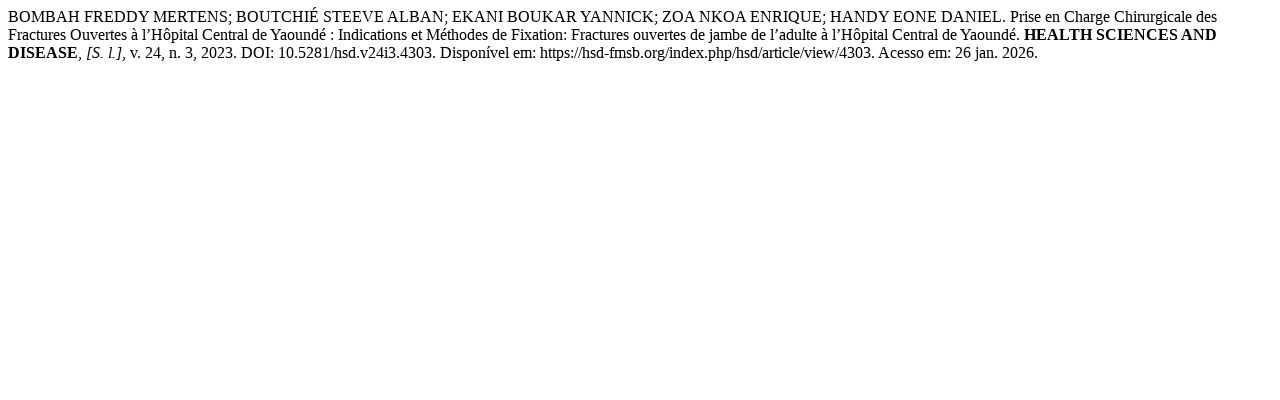

--- FILE ---
content_type: text/html; charset=UTF-8
request_url: https://hsd-fmsb.org/index.php/hsd/citationstylelanguage/get/associacao-brasileira-de-normas-tecnicas?submissionId=4303&publicationId=5585
body_size: 297
content:
<div class="csl-bib-body">
  <div class="csl-entry">BOMBAH FREDDY MERTENS; BOUTCHIÉ STEEVE ALBAN; EKANI BOUKAR YANNICK; ZOA NKOA ENRIQUE; HANDY EONE DANIEL. Prise en Charge Chirurgicale des Fractures Ouvertes à l’Hôpital Central de Yaoundé : Indications et Méthodes de Fixation: Fractures ouvertes de jambe de l’adulte à l’Hôpital Central de Yaoundé. <b>HEALTH SCIENCES AND DISEASE</b>, <i>[S. l.]</i>, v. 24, n. 3, 2023. DOI: 10.5281/hsd.v24i3.4303. Disponível em: https://hsd-fmsb.org/index.php/hsd/article/view/4303. Acesso em: 26 jan. 2026.</div>
</div>